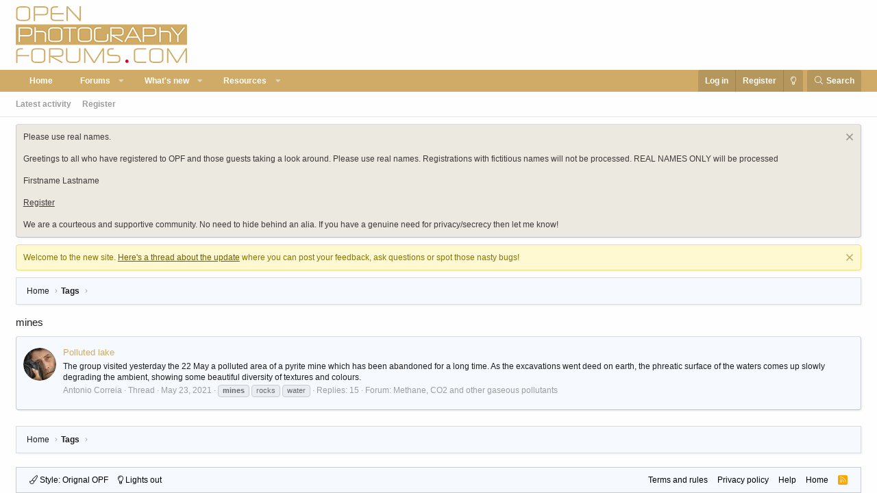

--- FILE ---
content_type: text/html; charset=utf-8
request_url: https://openphotographyforums.com/forums/tags/mines/
body_size: 8479
content:
<!DOCTYPE html>
<html id="XF" lang="en-US" dir="LTR"
	data-app="public"
	data-template="tag_view"
	data-container-key=""
	data-content-key="tag-3890"
	data-logged-in="false"
	data-cookie-prefix="xf_"
	class="XenBase ForumStyleDefault logged-out has-no-js template-tag_view"
	>
<head>
	<meta charset="utf-8" />
	<meta http-equiv="X-UA-Compatible" content="IE=Edge" />
	<meta name="viewport" content="width=device-width, initial-scale=1, viewport-fit=cover">

	
	
	

	<title>mines | Open Photography Forums</title>

	
		<link rel="canonical" href="https://openphotographyforums.com/forums/tags/mines/" />
	

	
		
	
	
	<meta property="og:site_name" content="Open Photography Forums" />


	
	
		
	
	
	<meta property="og:type" content="website" />


	
	
		
	
	
	
		<meta property="og:title" content="mines" />
		<meta property="twitter:title" content="mines" />
	


	
	
	
		
	
	
	<meta property="og:url" content="https://openphotographyforums.com/forums/tags/mines/" />


	
	

	
		<meta name="theme-color" content="#272727" />
	
	
	

	
	

	


	<link rel="preload" href="/forums/styles/fonts/fa/fa-light-300.woff2?_v=5.15.3" as="font" type="font/woff2" crossorigin="anonymous" />


	<link rel="preload" href="/forums/styles/fonts/fa/fa-solid-900.woff2?_v=5.15.3" as="font" type="font/woff2" crossorigin="anonymous" />


<link rel="preload" href="/forums/styles/fonts/fa/fa-brands-400.woff2?_v=5.15.3" as="font" type="font/woff2" crossorigin="anonymous" />

	<link rel="stylesheet" href="/forums/css.php?css=public%3Anormalize.css%2Cpublic%3Afa.css%2Cpublic%3Acore.less%2Cpublic%3Aapp.less&amp;s=3&amp;l=1&amp;d=1749225105&amp;k=7d177d13cfd70a6ebfb902b31ba3956560554004" />

	<link rel="stylesheet" href="/forums/css.php?css=public%3Anotices.less%2Cpublic%3Aextra.less&amp;s=3&amp;l=1&amp;d=1749225105&amp;k=ae4e7fb829ce27abee354428589c4a6455b35a27" />

	
		<script src="/forums/js/xf/preamble.min.js?_v=2b3fc52c"></script>
	


	
	
	
	<script async src="https://www.googletagmanager.com/gtag/js?id=UA-22060011-1"></script>
	<script>
		window.dataLayer = window.dataLayer || [];
		function gtag(){dataLayer.push(arguments);}
		gtag('js', new Date());
		gtag('config', 'UA-22060011-1', {
			// 
			
			
		});
	</script>

	
</head>
<body data-template="tag_view">

<div class="p-pageWrapper" id="top">

<div class="p-pageWrapper--helper"></div>

	
<div class="xb-page-wrapper">
	<div class="xb-page-wrapper--helper"></div>
	
	
	
<header class="p-header" id="header">
	<div class="p-header-inner">
		<div class="p-header-content">

			<div class="p-header-logo p-header-logo--image">
				<a href="https://openphotographyforums.com">
					
										
					<img src="/forums/styles/openphotographyforums/xenforo/OPF_V.png"
						alt="Open Photography Forums" class="logo-desktop"
						srcset="/forums/styles/openphotographyforums/xenforo/OPF_V_retina.png 2x" />
					
					
				</a>
			</div>

			
			
			
			
			
			
			
		</div>
	</div>
</header>

		

<div class="xb-content-wrapper">
	<div class="navigation-helper">
		
	</div>

	
	




	<div class="p-navSticky p-navSticky--primary" data-xf-init="sticky-header">
		
	<div class="p-nav--wrapper">
	<nav class="p-nav">
		<div class="p-nav-inner">
			<a class="p-nav-menuTrigger" data-xf-click="off-canvas" data-menu=".js-headerOffCanvasMenu" role="button" tabindex="0">
				<i aria-hidden="true"></i>
				<span class="p-nav-menuText">Menu</span>
			</a>

		
			<div class="p-nav-smallLogo">
				<a href="https://openphotographyforums.com">
							
					<img src="/forums/styles/openphotographyforums/xenforo/OPF_V.png"
						alt="Open Photography Forums" class="logo-desktop"
					srcset="/forums/styles/openphotographyforums/xenforo/OPF_V_retina.png 2x" />
					
					
				</a>
			</div>


			<div class="p-nav-scroller hScroller" data-xf-init="h-scroller" data-auto-scroll=".p-navEl.is-selected">
				<div class="hScroller-scroll">
					<ul class="p-nav-list js-offCanvasNavSource">
					
						<li>
							
	<div class="p-navEl " >
		

			
	
	<a href="https://openphotographyforums.com"
		class="p-navEl-link "
		
		data-xf-key="1"
		data-nav-id="home">Home</a>


			

		
		
	</div>

						</li>
					
						<li>
							
	<div class="p-navEl " data-has-children="true">
		

			
	
	<a href="/forums/"
		class="p-navEl-link p-navEl-link--splitMenu "
		
		
		data-nav-id="forums">Forums</a>


			<a data-xf-key="2"
				data-xf-click="menu"
				data-menu-pos-ref="< .p-navEl"
				class="p-navEl-splitTrigger"
				role="button"
				tabindex="0"
				aria-label="Toggle expanded"
				aria-expanded="false"
				aria-haspopup="true"></a>

		
		
			<div class="menu menu--structural" data-menu="menu" aria-hidden="true">
				<div class="menu-content">
					<!--<h4 class="menu-header">Forums</h4>-->
					
						
	
	
	<a href="/forums/whats-new/posts/"
		class="menu-linkRow u-indentDepth0 js-offCanvasCopy "
		
		
		data-nav-id="newPosts">New posts</a>

	

					
						
	
	
	<a href="/forums/search/?type=post"
		class="menu-linkRow u-indentDepth0 js-offCanvasCopy "
		
		
		data-nav-id="searchForums">Search forums</a>

	

					
				</div>
			</div>
		
	</div>

						</li>
					
						<li>
							
	<div class="p-navEl " data-has-children="true">
		

			
	
	<a href="/forums/whats-new/"
		class="p-navEl-link p-navEl-link--splitMenu "
		
		
		data-nav-id="whatsNew">What's new</a>


			<a data-xf-key="3"
				data-xf-click="menu"
				data-menu-pos-ref="< .p-navEl"
				class="p-navEl-splitTrigger"
				role="button"
				tabindex="0"
				aria-label="Toggle expanded"
				aria-expanded="false"
				aria-haspopup="true"></a>

		
		
			<div class="menu menu--structural" data-menu="menu" aria-hidden="true">
				<div class="menu-content">
					<!--<h4 class="menu-header">What's new</h4>-->
					
						
	
	
	<a href="/forums/whats-new/posts/"
		class="menu-linkRow u-indentDepth0 js-offCanvasCopy "
		 rel="nofollow"
		
		data-nav-id="whatsNewPosts">New posts</a>

	

					
						
	
	
	<a href="/forums/whats-new/resources/"
		class="menu-linkRow u-indentDepth0 js-offCanvasCopy "
		 rel="nofollow"
		
		data-nav-id="xfrmNewResources">New resources</a>

	

					
						
	
	
	<a href="/forums/whats-new/latest-activity"
		class="menu-linkRow u-indentDepth0 js-offCanvasCopy "
		 rel="nofollow"
		
		data-nav-id="latestActivity">Latest activity</a>

	

					
				</div>
			</div>
		
	</div>

						</li>
					
						<li>
							
	<div class="p-navEl " data-has-children="true">
		

			
	
	<a href="/forums/resources/"
		class="p-navEl-link p-navEl-link--splitMenu "
		
		
		data-nav-id="xfrm">Resources</a>


			<a data-xf-key="4"
				data-xf-click="menu"
				data-menu-pos-ref="< .p-navEl"
				class="p-navEl-splitTrigger"
				role="button"
				tabindex="0"
				aria-label="Toggle expanded"
				aria-expanded="false"
				aria-haspopup="true"></a>

		
		
			<div class="menu menu--structural" data-menu="menu" aria-hidden="true">
				<div class="menu-content">
					<!--<h4 class="menu-header">Resources</h4>-->
					
						
	
	
	<a href="/forums/resources/latest-reviews"
		class="menu-linkRow u-indentDepth0 js-offCanvasCopy "
		
		
		data-nav-id="xfrmLatestReviews">Latest reviews</a>

	

					
						
	
	
	<a href="/forums/search/?type=resource"
		class="menu-linkRow u-indentDepth0 js-offCanvasCopy "
		
		
		data-nav-id="xfrmSearchResources">Search resources</a>

	

					
				</div>
			</div>
		
	</div>

						</li>
					
					</ul>
				</div>
			</div>
			
			
			<div class="p-nav-opposite">
				<div class="p-navgroup p-account p-navgroup--guest">
					
						<a href="/forums/login/" class="p-navgroup-link p-navgroup-link--textual p-navgroup-link--logIn"
							data-xf-click="overlay" data-follow-redirects="on">
							<span class="p-navgroup-linkText">Log in</span>
						</a>
						
							<a href="/forums/register/" class="p-navgroup-link p-navgroup-link--textual p-navgroup-link--register"
								data-xf-click="overlay" data-follow-redirects="on">
								<span class="p-navgroup-linkText">Register</span>
							</a>
						
					
					
					
						
						<a href="/forums/misc/style?style_id=6&amp;t=1768890708%2Ca74cd868cd1b09b51ac5004d0459d788"
						   								class="p-navgroup-link p-navgroup-link--switch"
								 						data-xf-init="tooltip"
														title="Lights out"><i class="fa--xf fal fa-lightbulb" aria-hidden="true"></i>
						</a>
					
				</div>

				<div class="p-navgroup p-discovery">
					<a href="/forums/whats-new/"
						class="p-navgroup-link p-navgroup-link--iconic p-navgroup-link--whatsnew"
						title="What&#039;s new">
						<i aria-hidden="true"></i>
						<span class="p-navgroup-linkText">What's new</span>
					</a>
					
					
						<a href="/forums/search/"
							class="p-navgroup-link p-navgroup-link--iconic p-navgroup-link--search"
							data-xf-click="menu"
							data-xf-key="/"
							aria-label="Search"
							aria-expanded="false"
							aria-haspopup="true"
							title="Search">
							<i aria-hidden="true"></i>
							<span class="p-navgroup-linkText">Search</span>
						</a>
						<div class="menu menu--structural menu--wide" data-menu="menu" aria-hidden="true">
							<form action="/forums/search/search" method="post"
								class="menu-content"
								data-xf-init="quick-search">

								<h3 class="menu-header">Search</h3>
								
								<div class="menu-row">
									
										<input type="text" class="input" name="keywords" placeholder="Search…" aria-label="Search" data-menu-autofocus="true" />
									
								</div>

								
								<div class="menu-row">
									<label class="iconic"><input type="checkbox"  name="c[title_only]" value="1" /><i aria-hidden="true"></i><span class="iconic-label">Search titles only</span></label>

								</div>
								
								<div class="menu-row">
									<div class="inputGroup">
										<span class="inputGroup-text" id="ctrl_search_menu_by_member">By:</span>
										<input type="text" class="input" name="c[users]" data-xf-init="auto-complete" placeholder="Member" aria-labelledby="ctrl_search_menu_by_member" />
									</div>
								</div>
								<div class="menu-footer">
									<span class="menu-footer-controls">
										<button type="submit" class="button--primary button button--icon button--icon--search"><span class="button-text">Search</span></button>
										<a href="/forums/search/" class="button"><span class="button-text">Advanced search…</span></a>
									</span>
								</div>

								<input type="hidden" name="_xfToken" value="1768890708,a74cd868cd1b09b51ac5004d0459d788" />
							</form>
						</div>
					
					
				</div>
			</div>
			

		</div>
	</nav>
	</div>

	</div>
	
	
		<div class="p-sectionLinks">
			<div class="p-sectionLinks-inner hScroller" data-xf-init="h-scroller">
				<div class="hScroller-scroll">
					<ul class="p-sectionLinks-list">
					
						<li>
							
	<div class="p-navEl " >
		

			
	
	<a href="/forums/whats-new/latest-activity"
		class="p-navEl-link "
		
		data-xf-key="alt+1"
		data-nav-id="defaultLatestActivity">Latest activity</a>


			

		
		
	</div>

						</li>
					
						<li>
							
	<div class="p-navEl " >
		

			
	
	<a href="/forums/register/"
		class="p-navEl-link "
		
		data-xf-key="alt+2"
		data-nav-id="defaultRegister">Register</a>


			

		
		
	</div>

						</li>
					
					</ul>
				</div>
			</div>
		</div>
	



<div class="offCanvasMenu offCanvasMenu--nav js-headerOffCanvasMenu" data-menu="menu" aria-hidden="true" data-ocm-builder="navigation">
	<div class="offCanvasMenu-backdrop" data-menu-close="true"></div>
	<div class="offCanvasMenu-content">
		<div class="offCanvasMenu-header">
			Menu
			<a class="offCanvasMenu-closer" data-menu-close="true" role="button" tabindex="0" aria-label="Close"></a>
		</div>
		
			<div class="p-offCanvasRegisterLink">
				<div class="offCanvasMenu-linkHolder">
					<a href="/forums/login/" class="offCanvasMenu-link" data-xf-click="overlay" data-menu-close="true">
						Log in
					</a>
				</div>
				<hr class="offCanvasMenu-separator" />
				
					<div class="offCanvasMenu-linkHolder">
						<a href="/forums/register/" class="offCanvasMenu-link" data-xf-click="overlay" data-menu-close="true">
							Register
						</a>
					</div>
					<hr class="offCanvasMenu-separator" />
				
			</div>
		
		<div class="js-offCanvasNavTarget"></div>
	</div>
</div>

	
	
	
		
	
	
<div class="p-body">
	<div class="p-body-inner">
		
		
		<!--XF:EXTRA_OUTPUT-->

		
			
	
		
		
		

		<ul class="notices notices--block notices--isMulti js-notices"
			data-xf-init="notices"
			data-type="block"
			data-scroll-interval="6">

			
				
	<li class="notice js-notice notice--accent"
		data-notice-id="14"
		data-delay-duration="0"
		data-display-duration="0"
		data-auto-dismiss=""
		data-visibility="">

		
		<div class="notice-content">
			
				<a href="/forums/account/dismiss-notice?notice_id=14" class="notice-dismiss js-noticeDismiss" data-xf-init="tooltip" title="Dismiss notice"></a>
			
			<div class="bbWrapper">Please use real names.<br />
<br />
Greetings to all who have registered to OPF and those guests taking a look around. Please use real names. Registrations with fictitious names will not be processed. 
REAL NAMES ONLY will be processed
<br /><br />
Firstname Lastname<br />
<br />
<a href="{{ link('register') }}">Register</a>
	<br /><br />
	We are a courteous and supportive community. No need to hide behind an alia. If you have a genuine need for privacy/secrecy then let me know! 

</div>
		</div>
	</li>

			
				
	<li class="notice js-notice notice--primary"
		data-notice-id="21"
		data-delay-duration="0"
		data-display-duration="0"
		data-auto-dismiss=""
		data-visibility="">

		
		<div class="notice-content">
			
				<a href="/forums/account/dismiss-notice?notice_id=21" class="notice-dismiss js-noticeDismiss" data-xf-init="tooltip" title="Dismiss notice"></a>
			
			Welcome to the new site. <a href="http://openphotographyforums.com/forums/threads/thread-about-the-update.22687/">Here's a thread about the update</a> where you can post your feedback, ask questions or spot those nasty bugs!
		</div>
	</li>

			
		</ul>
	

		

		

		
		
	
		<div class="p-breadcrumbs--parent">
		<ul class="p-breadcrumbs"
			itemscope itemtype="https://schema.org/BreadcrumbList">
		
			

			
			
				
				
	<li itemprop="itemListElement" itemscope itemtype="https://schema.org/ListItem">
		<a href="https://openphotographyforums.com" itemprop="item">
			<span itemprop="name">Home</span>
		</a>
		<meta itemprop="position" content="1" />
	</li>

			

			
			
				
				
	<li itemprop="itemListElement" itemscope itemtype="https://schema.org/ListItem">
		<a href="/forums/tags/" itemprop="item">
			<span itemprop="name">Tags</span>
		</a>
		<meta itemprop="position" content="2" />
	</li>

			

		
		</ul>
		
		</div>
	

		

		
	<noscript class="js-jsWarning"><div class="blockMessage blockMessage--important blockMessage--iconic u-noJsOnly">JavaScript is disabled. For a better experience, please enable JavaScript in your browser before proceeding.</div></noscript>

		
	<div class="blockMessage blockMessage--important blockMessage--iconic js-browserWarning" style="display: none">You are using an out of date browser. It  may not display this or other websites correctly.<br />You should upgrade or use an <a href="https://www.google.com/chrome/" target="_blank" rel="noopener">alternative browser</a>.</div>


		
			<div class="p-body-header">
			
				
					<div class="p-title ">
					
						
							
								<h1 class="p-title-value">mines</h1>
							
						
										
					
					</div>
				

				
			
			</div>
		

		<div class="p-body-main   xb-sidebar-default">
			
			
			
			
			<div class="p-body-content">
				
				
								
				
				<div class="p-body-pageContent">


	
	
	







<div class="block" data-xf-init="" data-type="" data-href="/forums/inline-mod/">
	

	<div class="block-container">
		<ol class="block-body">
			
				<li class="block-row block-row--separated  js-inlineModContainer" data-author="Antonio Correia">
	<div class="contentRow ">
		<span class="contentRow-figure">
			<a href="/forums/members/antonio-correia.1304/" class="avatar avatar--s" data-user-id="1304" data-xf-init="member-tooltip">
			<img src="/forums/data/avatars/s/1/1304.jpg?1551214914" srcset="/forums/data/avatars/m/1/1304.jpg?1551214914 2x" alt="Antonio Correia" class="avatar-u1304-s" width="48" height="48" loading="lazy" /> 
		</a>
		</span>
		<div class="contentRow-main">
			<h3 class="contentRow-title">
				<a href="/forums/threads/polluted-lake.24863/">Polluted lake</a>
			</h3>

			<div class="contentRow-snippet">The group visited yesterday the 22 May a polluted area of a pyrite mine which has been abandoned for a long time.
As the excavations went deed on earth, the phreatic surface of the waters comes up slowly degrading the ambient, showing some beautiful diversity of textures and colours.</div>

			<div class="contentRow-minor contentRow-minor--hideLinks">
				<ul class="listInline listInline--bullet">
					
					<li><a href="/forums/members/antonio-correia.1304/" class="username " dir="auto" data-user-id="1304" data-xf-init="member-tooltip">Antonio Correia</a></li>
					<li>Thread</li>
					<li><time  class="u-dt" dir="auto" datetime="2021-05-23T00:29:36+0100" data-time="1621726176" data-date-string="May 23, 2021" data-time-string="12:29 AM" title="May 23, 2021 at 12:29 AM">May 23, 2021</time></li>
					
						<li>
							

	
		
			<span class="tagItem tagItem--tag_mines" dir="auto">
				<em class="textHighlight">mines</em>
			</span>
		
			<span class="tagItem tagItem--tag_rocks" dir="auto">
				rocks
			</span>
		
			<span class="tagItem tagItem--tag_water" dir="auto">
				water
			</span>
		
	

						</li>
					
					<li>Replies: 15</li>
					<li>Forum: <a href="/forums/forums/methane-co2-and-other-gaseous-pollutants.132/">Methane, CO2 and other gaseous pollutants</a></li>
				</ul>
			</div>
		</div>
	</div>
</li>
			
		</ol>
	</div>
	<div class="block-outer block-outer--after">
		
		
	</div>
</div></div>
				
			</div>

			
			
		</div>

		
		
	
		<div class="p-breadcrumbs--parent p-breadcrumbs--bottom">
		<ul class="p-breadcrumbs"
			itemscope itemtype="https://schema.org/BreadcrumbList">
		
			

			
			
				
				
	<li itemprop="itemListElement" itemscope itemtype="https://schema.org/ListItem">
		<a href="https://openphotographyforums.com" itemprop="item">
			<span itemprop="name">Home</span>
		</a>
		<meta itemprop="position" content="1" />
	</li>

			

			
			
				
				
	<li itemprop="itemListElement" itemscope itemtype="https://schema.org/ListItem">
		<a href="/forums/tags/" itemprop="item">
			<span itemprop="name">Tags</span>
		</a>
		<meta itemprop="position" content="2" />
	</li>

			

		
		</ul>
		
		</div>
	

						
				
	
				
	</div>
</div>

</div> <!-- closing xb-content-wrapper -->
	
<footer class="p-footer" id="footer">
	<div class="p-footer--container">
		
	
		
	<div class="p-footer-default">
	<div class="p-footer-inner">
		<div class="p-footer-row">	
			
				<div class="p-footer-row-main">
					<ul class="p-footer-linkList">
					
						
							<li class="p-linkList-changeStyle"><a href="/forums/misc/style" data-xf-click="overlay"
								data-xf-init="tooltip" title="Style chooser" rel="nofollow">
								<i class="fa--xf fal fa-paint-brush" aria-hidden="true"></i><span> Style: Orignal OPF</span>
							</a></li>
						
					
						
						<li class="p-linkList-styleSwitch"><a href="/forums/misc/style?style_id=6&amp;t=1768890708%2Ca74cd868cd1b09b51ac5004d0459d788"
															  data-xf-init="tooltip"
															  title="Lights out"><i class="fa--xf fal fa-lightbulb" aria-hidden="true"></i><span> Lights out</span>
							</a></li>
					
						
						
					
					</ul>
				</div>
			
			<div class="p-footer-row-opposite">
				<ul class="p-footer-linkList">
					

					
						<li><a href="/forums/help/terms/">Terms and rules</a></li>
					

					
						<li><a href="/forums/help/privacy-policy/">Privacy policy</a></li>
					

					
						<li><a href="/forums/help/">Help</a></li>
					

					
						<li><a href="https://openphotographyforums.com">Home</a></li>
					
					
					
						<li><a href="/forums/forums/-/index.rss" target="_blank" class="p-footer-rssLink" title="RSS"><span aria-hidden="true"><i class="fa--xf fal fa-rss" aria-hidden="true"></i><span class="u-srOnly">RSS</span></span></a></li>
					
				</ul>
			</div>
		</div>
		</div>
	</div>

	
	
		

		
		
	</div>
</footer>

</div> <!-- closing p-pageWrapper -->
	
</div> <!-- closing xb-pageWrapper -->
	
<div class="u-bottomFixer js-bottomFixTarget">
	
	
</div>


	<div class="u-scrollButtons js-scrollButtons" data-trigger-type="up">
		<a href="#top" class="button--scroll button" data-xf-click="scroll-to"><span class="button-text"><i class="fa--xf fal fa-arrow-up" aria-hidden="true"></i><span class="u-srOnly">Top</span></span></a>
		
	</div>



	<script src="/forums/js/vendor/jquery/jquery-3.5.1.min.js?_v=2b3fc52c"></script>
	<script src="/forums/js/vendor/vendor-compiled.js?_v=2b3fc52c"></script>
	<script src="/forums/js/xf/core-compiled.js?_v=2b3fc52c"></script>
	<script src="/forums/js/xf/notice.min.js?_v=2b3fc52c"></script>

	<script>
		jQuery.extend(true, XF.config, {
			// 
			userId: 0,
			enablePush: true,
			pushAppServerKey: 'BOaTkI8WPwMKhJzcrMOgIn20szHPngf1Xex31QyZCuSiyjpQsGcFv1yV1sRb9lGB22CHCSojhFfD40uboYScGoI=',
			url: {
				fullBase: 'https://openphotographyforums.com/forums/',
				basePath: '/forums/',
				css: '/forums/css.php?css=__SENTINEL__&s=3&l=1&d=1749225105',
				keepAlive: '/forums/login/keep-alive'
			},
			cookie: {
				path: '/',
				domain: '',
				prefix: 'xf_',
				secure: true,
				consentMode: 'disabled',
				consented: ["optional","_third_party"]
			},
			cacheKey: '7a396a0a63a786a74ae7ae8d523dcdb1',
			csrf: '1768890708,a74cd868cd1b09b51ac5004d0459d788',
			js: {"\/forums\/js\/xf\/notice.min.js?_v=2b3fc52c":true},
			css: {"public:notices.less":true,"public:extra.less":true},
			time: {
				now: 1768890708,
				today: 1768867200,
				todayDow: 2,
				tomorrow: 1768953600,
				yesterday: 1768780800,
				week: 1768348800
			},
			borderSizeFeature: '3px',
			fontAwesomeWeight: 'l',
			enableRtnProtect: true,
			
			enableFormSubmitSticky: true,
			uploadMaxFilesize: 1610612736,
			allowedVideoExtensions: ["m4v","mov","mp4","mp4v","mpeg","mpg","ogv","webm"],
			allowedAudioExtensions: ["mp3","opus","ogg","wav"],
			shortcodeToEmoji: true,
			visitorCounts: {
				conversations_unread: '0',
				alerts_unviewed: '0',
				total_unread: '0',
				title_count: true,
				icon_indicator: true
			},
			jsState: {},
			publicMetadataLogoUrl: '',
			publicPushBadgeUrl: 'https://openphotographyforums.com/forums/styles/default/xenforo/bell.png'
		});

		jQuery.extend(XF.phrases, {
			// 
			date_x_at_time_y: "{date} at {time}",
			day_x_at_time_y:  "{day} at {time}",
			yesterday_at_x:   "Yesterday at {time}",
			x_minutes_ago:    "{minutes} minutes ago",
			one_minute_ago:   "1 minute ago",
			a_moment_ago:     "A moment ago",
			today_at_x:       "Today at {time}",
			in_a_moment:      "In a moment",
			in_a_minute:      "In a minute",
			in_x_minutes:     "In {minutes} minutes",
			later_today_at_x: "Later today at {time}",
			tomorrow_at_x:    "Tomorrow at {time}",

			day0: "Sunday",
			day1: "Monday",
			day2: "Tuesday",
			day3: "Wednesday",
			day4: "Thursday",
			day5: "Friday",
			day6: "Saturday",

			dayShort0: "Sun",
			dayShort1: "Mon",
			dayShort2: "Tue",
			dayShort3: "Wed",
			dayShort4: "Thu",
			dayShort5: "Fri",
			dayShort6: "Sat",

			month0: "January",
			month1: "February",
			month2: "March",
			month3: "April",
			month4: "May",
			month5: "June",
			month6: "July",
			month7: "August",
			month8: "September",
			month9: "October",
			month10: "November",
			month11: "December",

			active_user_changed_reload_page: "The active user has changed. Reload the page for the latest version.",
			server_did_not_respond_in_time_try_again: "The server did not respond in time. Please try again.",
			oops_we_ran_into_some_problems: "Oops! We ran into some problems.",
			oops_we_ran_into_some_problems_more_details_console: "Oops! We ran into some problems. Please try again later. More error details may be in the browser console.",
			file_too_large_to_upload: "The file is too large to be uploaded.",
			uploaded_file_is_too_large_for_server_to_process: "The uploaded file is too large for the server to process.",
			files_being_uploaded_are_you_sure: "Files are still being uploaded. Are you sure you want to submit this form?",
			attach: "Attach files",
			rich_text_box: "Rich text box",
			close: "Close",
			link_copied_to_clipboard: "Link copied to clipboard.",
			text_copied_to_clipboard: "Text copied to clipboard.",
			loading: "Loading…",
			you_have_exceeded_maximum_number_of_selectable_items: "You have exceeded the maximum number of selectable items.",

			processing: "Processing",
			'processing...': "Processing…",

			showing_x_of_y_items: "Showing {count} of {total} items",
			showing_all_items: "Showing all items",
			no_items_to_display: "No items to display",

			number_button_up: "Increase",
			number_button_down: "Decrease",

			push_enable_notification_title: "Push notifications enabled successfully at Open Photography Forums",
			push_enable_notification_body: "Thank you for enabling push notifications!",

			pull_down_to_refresh: "Pull down to refresh",
			release_to_refresh: "Release to refresh",
			refreshing: "Refreshing…"
		});
	</script>

	<form style="display:none" hidden="hidden">
		<input type="text" name="_xfClientLoadTime" value="" id="_xfClientLoadTime" title="_xfClientLoadTime" tabindex="-1" />
	</form>

	














<!-- XenBase Version: 2.1 -->
<!-- Style Version: 2.1 -->
	
</body>
</html>




















